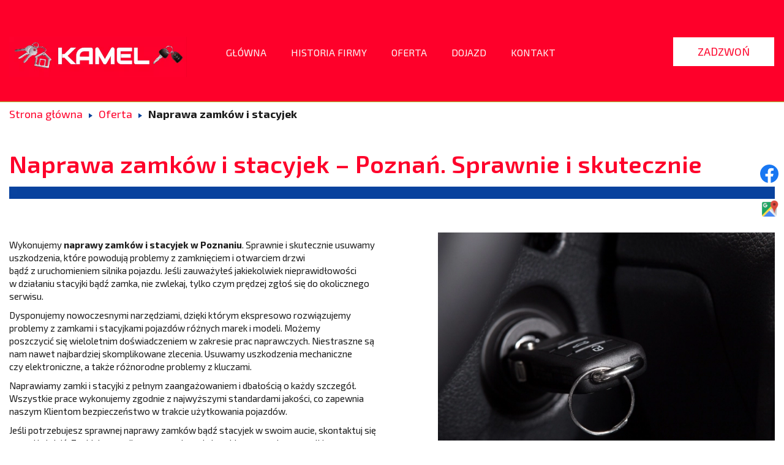

--- FILE ---
content_type: text/html; charset=utf-8
request_url: https://www.cezarpoznan.pl/oferta/naprawa-zamkow-i-stacyjek
body_size: 5719
content:
<!DOCTYPE html>
<html lang="pl-PL" itemscope itemtype="https://schema.org/WebPage">
<head>
<meta http-equiv="X-UA-Compatible" content="IE=edge">
<meta name="viewport" content="width=device-width, initial-scale=1">
<meta name="SKYPE_TOOLBAR" content="SKYPE_TOOLBAR_PARSER_COMPATIBLE">
<meta charset="utf-8">
	<meta name="twitter:card" content="summary">
	<meta name="twitter:title" content="Firma Kamel. Dorabianie kluczy – Poznań, woj. wielkopolskie">
	<meta name="twitter:description" content="Zapraszamy do współpracy z firmą Kamel. Dorabianie kluczy. Znajdziesz nas w Poznaniu. Specjalizujemy się m.in. w dorabianiu kluczy samochodowych. Sprawdź!">
	<meta name="twitter:image" content="https://www.cezarpoznan.pl/images/design/logo.webp#joomlaImage://local-images/design/logo.webp?width=570&amp;amp;height=130">
	<meta property="og:title" content="Firma Kamel. Dorabianie kluczy – Poznań, woj. wielkopolskie">
	<meta property="og:type" content="Website">
	<meta property="og:image" content="https://www.cezarpoznan.pl/images/design/logo.webp#joomlaImage://local-images/design/logo.webp?width=570&amp;amp;height=130">
	<meta property="og:url" content="https://www.cezarpoznan.pl/">
	<meta property="og:description" content="Zapraszamy do współpracy z firmą Kamel. Dorabianie kluczy. Znajdziesz nas w Poznaniu. Specjalizujemy się m.in. w dorabianiu kluczy samochodowych. Sprawdź!">
	<meta property="og:sitename" content="Kamel (dawny Cezar)">
	<meta name="description" content="Naprawiamy zamki w samochodach. Skutecznie i sprawnie przywracamy do funkcjonalności także stacyjki. Chcesz dowiedzieć się więcej? Kliknij i sprawdź szczegóły.">
	<title>Naprawa zamków i stacyjek – Poznań. Sprawnie i skutecznie</title>
	<link href="/images/design/favicon.ico" rel="icon" type="image/vnd.microsoft.icon">
	<style>.block298 .pathwayicon, .block298 .breadcrumbs span:not(:first-of-type) { position: relative; }.block298 .pathwayicon span { position: absolute; visibility: hidden; }</style>
	<style>.block298 .breadcrumbs .divider {margin-left:10px;margin-right:10px;}.block298 .breadcrumbs .active {}</style>
	
	
	
	
	
	
	
	<link rel="preload stylesheet" as="style" href="/cache/d76a60d02cf6057491aeb22031967738.css" fetchpriority="high">
	<link rel="preload stylesheet" as="style" media="screen and (min-width: 768px)" href="/cache/desktop.css" fetchpriority="low">






<script src="https://www.googletagmanager.com/gtag/js?id=G-DDHZ0KP0ZR"></script><script>

window.dataLayer = window.dataLayer || [];
  function gtag(){dataLayer.push(arguments);}

gtag('consent', 'default', {
    'ad_storage': 'denied',
    'ad_user_data': 'denied',
    'ad_personalization': 'denied',
    'analytics_storage': 'denied'
  });

  gtag('js', new Date());

  gtag('config', 'G-DDHZ0KP0ZR');
  gtag('config', 'UA-52736425-1');
  gtag('config', 'G-5VQ8CXPR7R');
  gtag('config', 'G-9BJQG14XH7');

</script>
</head>
      <body class="body-xl page light  lang-pl" data-itemid="1070">


        <div id="wrapper">
            <div id="container">
                <header>
                                                <div class="center" data-center="1">
                    </div>
			        <div class="block376 ">

			
            <div class="col-xs-12">

								                <div class="inner row">
																										<div class="section376" data-position="sekcja-header-c_6453fc13e1d38" data-sid="376" data-parent="1">
<div class="clearfix"></div>
			        <div class="block371 ">

			
            <div class="col-lg-3 hidden-xs hidden-sm hidden-md">

								                <div class="inner text-center-sm">
																										
<a href="https://www.cezarpoznan.pl/" class="logo">
    <img src="/images/design/logo.webp" alt="Logo" loading="lazy">
</a>																		                    </div>
																				                    <div class="clearfix"></div>
                </div>
			                        </div>
			
			        <div class="block372  align-center">

			
            <div class="col-xs-12 col-md-9 col-lg-6">

								                <div class="inner text-center">
																										          <nav class="navbar navbar-default navbar-custom">
              <div class="navbar-header">
                  <div class="visible-md visible-sm visible-xs">
<a href="https://www.cezarpoznan.pl/" class="logo">
    <img src="/images/design/logo.webp" alt="Logo" loading="lazy">
</a>
</div>                <button type="button" class="navbar-toggle collapsed" data-toggle="collapse" data-target="#navbar-collapse-372" aria-expanded="false"><span class="sr-only">Toggle navigation</span> <span class="icon-bar"></span> <span class="icon-bar"></span> <span class="icon-bar"></span></button>
              </div>
              <div class="collapse navbar-collapse" id="navbar-collapse-372">
                <ul class="nav navbar-nav menu">
<li class="item-101">
<a href="/">Główna</a>
</li>
<li class="item-565">
<a href="/historia-firmy">Historia firmy</a>
</li>
<li class="item-584 active dropdown parent">
<a href="/oferta">Oferta</a>
            <a class="dropdown-toggle" href="#" data-toggle="dropdown" role="button" aria-haspopup="true" aria-expanded="false"> <span class="caret"></span></a><ul class="dropdown-menu">
<li class="item-591">
<a href="/oferta/awaryjne-otwieranie-auta">Awaryjne otwieranie auta</a>
</li>
<li class="item-592">
<a href="/oferta/dorabianie-kluczy">Dorabianie kluczy</a>
</li>
<li class="item-593">
<a href="/oferta/grawerowanie">Grawerowanie</a>
</li>
<li class="item-594">
<a href="/oferta/kodowanie-kluczykow-samochodowych">Kodowanie kluczyków samochodowych</a>
</li>
<li class="item-1069">
<a href="/oferta/naprawa-pilotow-samochodowych">Naprawa pilotów samochodowych</a>
</li>
<li class="item-1070 current active">
<a href="/oferta/naprawa-zamkow-i-stacyjek">Naprawa zamków i stacyjek</a>
</li>
<li class="item-1071">
<a href="/oferta/wyrob-pieczatek-i-stempli">Wyrób pieczątek i stempli</a>
</li>
<li class="item-1072">
<a href="/oferta/przegrywanie-kaset">Przegrywanie kaset</a>
</li>
</ul>
</li>
<li class="item-1074">
<a href="/dojazd">Dojazd</a>
</li>
<li class="item-567">
<a href="/kontakt">Kontakt</a>
</li>
</ul>
</div>
</nav>
																		                    </div>
																				                    <div class="clearfix"></div>
                </div>
			                        </div>
			
			        <div class="block375 ">

			
            <div class="col-xs-12 col-lg-3">

								                <div class="inner text-right-xl text-right-lg text-right-md text-center-sm text-center-xs">
																										
	<div class="row"><div class="col-md-12"><p><a class="btn btn-default btn-default-size btn-extrak988rkic" href="tel:+48533558525">Zadzwoń</a></p></div></div>
																		                    </div>
																				                    <div class="clearfix"></div>
                </div>
			                        </div>
			<div class="clearfix"></div>
</div>																		                    </div>
																				                    <div class="clearfix"></div>
                </div>
			                        </div>
			<div class="clearfix"></div>
<div class="center">
                    <div class="clearfix"></div>
                </div>
                                </header>
                <div id="main"> 
                    <div class="center">                    <div id="system-message-container">
	</div>


                                        </div>
			        <div class="block299 ">

			
            <div class="col-xs-12">

								                <div class="inner row">
																								                    <div class="center" data-center="1">
												<div class="section299" data-position="sekcja-breadcrumbs" data-sid="299" data-parent="1">
<div class="clearfix"></div>
			        <div class="block298 ">

			
            <div class="col-xs-12">

								                <div class="inner">
																										
<div class="breadcrumbs " itemscope itemtype="https://schema.org/BreadcrumbList">
    
    <span itemprop="itemListElement" itemscope itemtype="https://schema.org/ListItem"><a itemprop="item" href="/" class="pathwayicon">Strona główna<span itemprop="name">Strona główna</span></a><meta itemprop="position" content="1"></span><span class="divider"><img src="https://www.cezarpoznan.pl/images/design/breadcrumbs-icon.webp" alt="separator" loading="lazy"></span><span itemprop="itemListElement" itemscope itemtype="https://schema.org/ListItem"><a itemprop="item" href="/oferta" class="pathway"><span itemprop="name">Oferta</span></a><meta itemprop="position" content="2"></span><span class="divider"><img src="https://www.cezarpoznan.pl/images/design/breadcrumbs-icon.webp" alt="separator" loading="lazy"></span><span class="breadcrumbs_last" itemprop="name">Naprawa zamków i stacyjek</span>
</div>
																		                    </div>
																				                    <div class="clearfix"></div>
                </div>
			                        </div>
			<div class="clearfix"></div>
</div>						<div class="clearfix"></div>
</div>												                    </div>
																				                    <div class="clearfix"></div>
                </div>
			                        </div>
			<div class="clearfix"></div>
<div class="center">
                      <div id="content" class="col-xs-12">
                                                  <article class="item-page" data-content="1">
	
		
						
	
	
		
				
				<div class="row"><div class="col-md-12"><h1>Naprawa zamków i&nbsp;stacyjek – Poznań. Sprawnie i&nbsp;skutecznie</h1></div></div>
<div class="row"><div class="col-md-12">
<p><img class="pull-right img-toRight" src="/images/design/offer-article-naprawa-zamkow-i-stacyjek.webp" alt="zamek 123" width="550" height="413" loading="lazy"></p>
<p>Wykonujemy <strong>naprawy zamków i&nbsp;stacyjek w&nbsp;Poznaniu</strong>. Sprawnie i&nbsp;skutecznie usuwamy uszkodzenia, które powodują problemy z&nbsp;zamknięciem i&nbsp;otwarciem drzwi bądź&nbsp;z&nbsp;uruchomieniem silnika pojazdu. Jeśli zauważyłeś jakiekolwiek nieprawidłowości w&nbsp;działaniu stacyjki bądź&nbsp;zamka, nie&nbsp;zwlekaj, tylko&nbsp;czym prędzej zgłoś&nbsp;się do&nbsp;okolicznego serwisu.</p>
<p>Dysponujemy nowoczesnymi narzędziami, dzięki którym ekspresowo rozwiązujemy problemy z&nbsp;zamkami i&nbsp;stacyjkami pojazdów różnych marek i&nbsp;modeli. Możemy poszczycić&nbsp;się wieloletnim doświadczeniem w&nbsp;zakresie prac naprawczych. Niestraszne są nam nawet najbardziej skomplikowane zlecenia. Usuwamy uszkodzenia mechaniczne czy&nbsp;elektroniczne, a&nbsp;także różnorodne problemy z&nbsp;kluczami.</p>
<p>Naprawiamy zamki i&nbsp;stacyjki z&nbsp;pełnym zaangażowaniem i&nbsp;dbałością o&nbsp;każdy szczegół. Wszystkie prace wykonujemy zgodnie z&nbsp;najwyższymi standardami jakości, co zapewnia naszym Klientom bezpieczeństwo w&nbsp;trakcie użytkowania pojazdów.</p>
<p>Jeśli potrzebujesz sprawnej naprawy zamków bądź&nbsp;stacyjek w&nbsp;swoim aucie, skontaktuj&nbsp;się z&nbsp;nami już dziś. Znajdziemy najlepsze rozwiązanie i&nbsp;szybko naprawimy wszelkie uszkodzenia. Dołożymy wszelkich starań, abyś mógł cieszyć&nbsp;się sprawnym pojazdem.</p>
<p>W samochodach mogą występować różne usterki dotyczące zamków, takie jak uszkodzone lub&nbsp;zablokowane drzwi, zepsute zamki bagażnika, czy&nbsp;problemy z&nbsp;immobilizerem. W&nbsp;ofercie Kamel znajdziesz <strong>naprawę zamków</strong> samochodowych i&nbsp;nie&nbsp;tylko. Stosujemy zaawansowane techniki naprawcze, w&nbsp;tym diagnostykę komputerową, wymianę uszkodzonych części, oraz&nbsp;regulację mechanizmów. Dzięki naszemu doświadczeniu i&nbsp;profesjonalnemu podejściu masz okazję skorzystać z&nbsp;szybkiej i&nbsp;skutecznej naprawy zamków, przywracającej im pełną funkcjonalność. Skontaktuj&nbsp;się z&nbsp;nami telefonicznie lub&nbsp;mailowo.&nbsp;</p>
<p>&nbsp;</p>
<h2>Naprawa stacyjek&nbsp;</h2>
<p><strong>Naprawa stacyjek</strong> samochodowych jest niezwykle istotna, ponieważ to&nbsp;właśnie ten&nbsp;mechanizm odpowiada za&nbsp;uruchomienie pojazdu oraz&nbsp;kontrolowanie jego&nbsp;różnych funkcji. Uszkodzenia stacyjki mogą prowadzić do&nbsp;poważnych problemów, takich jak trudności z&nbsp;uruchomieniem silnika, problemy z&nbsp;zapłonem lub&nbsp;awarie elektryczne. Wśród najczęstszych problemów związanych ze stacyjkami można wymienić zużycie mechaniczne lub&nbsp;elektryczne, uszkodzenia wewnętrzne, korozję, utratę sprężystości w&nbsp;przyciskach, lub&nbsp;uszkodzenia związane z&nbsp;nieprawidłowym użytkowaniem.</p>
<p>Techniki naprawcze Kamel obejmują czyszczenie i&nbsp;smarowanie elementów wewnętrznych, wymianę zużytych części, naprawę połączeń elektrycznych, a&nbsp;nawet całkowitą wymianę stacyjki. W&nbsp;zależności od&nbsp;rodzaju uszkodzenia i&nbsp;modelu samochodu, procedury te mogą&nbsp;się od&nbsp;siebie nieco różnić.&nbsp;</p>
<p>Nasza firma oferuje kompleksowe usługi naprawy stacyjek samochodowych, wykorzystując najnowsze narzędzia i&nbsp;metody. Technicy Kamel są w&nbsp;stanie szybko i&nbsp;skutecznie naprawić wszelkie problemy związane ze stacyjką, zapewniając bezpieczeństwo i&nbsp;niezawodność pojazdu. Jeśli chcesz uzyskać więcej informacji, zadzwoń lub&nbsp;napisz maila. Odpowiemy na&nbsp;wszystkie pytania.</p>
</div></div>
<div class="row"><div class="col-md-12"><hr class="hr-extrakgkkh3hh"></div></div> 
	
						</article>
                          <div class="clearfix"></div>
                                              </div>
                      </div>                </div>
                <footer>
                    <div class="center" data-center="1">                    </div>
			        <div class="block314  align-center fixed">

			
            <div class="col-xs-12">

								                <div class="inner row text-center">
																										
	<div class="gotoup  row"><div class="col-md-12 glyphicon glyphicon-chevron-up fixed-up"></div></div>
																		                    </div>
																				                    <div class="clearfix"></div>
                </div>
			                        </div>
			<div class="clearfix"></div>
<div class="center"></div>
			        <div class="block348 ">

			
            <div class="col-xs-12">

								                <div class="inner row">
																										<div class="section348" data-position="sekcja-footer-a_6061920d90782" data-sid="348" data-parent="1"><div class="clearfix"></div></div>
			        <div class="block396 ">

			
            <div class="col-xs-12">

								                <div class="inner">
																								                    <div class="center">
												
	<div class="row text-center">
<div class="col-md-4">
<p>Adres:</p>
<p class="super-contact">Pasaż Rondo Selgros Carrefour<br>ul. Zamenhofa 133, 61-131 Poznań</p>
</div>
<div class="col-md-4">
<p>Telefon:</p>
<p class="super-contact"><a href="tel:+48533558525">+48 533 558 525</a></p>
</div>
<div class="col-md-4">
<p>Email:</p>
<p class="super-contact"><joomla-hidden-mail is-link="1" is-email="1" first="Y2V6YXJwb3puYW4=" last="d3AucGw=" text="Y2V6YXJwb3puYW5Ad3AucGw=" base="">Ten adres pocztowy jest chroniony przed spamowaniem. Aby go zobaczyć, konieczne jest włączenie w przeglądarce obsługi JavaScript.</joomla-hidden-mail></p>
</div>
</div>
						<div class="clearfix"></div>
</div>												                    </div>
																				                    <div class="clearfix"></div>
                </div>
			                        </div>
			<div class="clearfix"></div>
<div class="center"></div>
			        <div class="block346  align-center">

			
            <div class="col-xs-12">

								                <div class="inner row">
																										<div class="navbar-custom">
<ul class="nav nav-pills menu">
<li class="item-101">
<a href="/">Główna</a>
</li>
<li class="item-565">
<a href="/historia-firmy">Historia firmy</a>
</li>
<li class="item-584 parent">
<a href="/oferta">Oferta</a>
</li>
<li class="item-1074">
<a href="/dojazd">Dojazd</a>
</li>
<li class="item-567">
<a href="/kontakt">Kontakt</a>
</li>
</ul>
</div>
																		                    </div>
																				                    <div class="clearfix"></div>
                </div>
			                        </div>
			<div class="clearfix"></div>
<div class="center"></div>
			        <div class="block347 ">

			
            <div class="col-xs-12">

								                <div class="inner text-center">
																										
	<div class="row">
<div class="col-md-6"><p>Wszelkie prawa zastrzeżone © 2024 <a href="https://wenet.pl/" target="_blank" rel="nofollow noopener noreferrer">WeNet</a></p></div>
<div class="col-md-6"><p><a href="/polityka-prywatnosci" target="_blank" rel="noopener noreferrer">Polityka prywatności</a> &nbsp; &nbsp;<a href="/polityka-cookies" target="_blank" rel="noopener noreferrer">Polityka Cookies</a></p></div>
</div>
																		                    </div>
																				                    <div class="clearfix"></div>
                </div>
			                        </div>
			<div class="clearfix"></div>
<div class="center"><div class="clearfix"></div></div>																		                    </div>
																				                    <div class="clearfix"></div>
                </div>
			                        </div>
			<div class="clearfix"></div>
<div class="center"></div>
			        <div class="block345 ">

			
            <div class="col-xs-12">

								                <div class="inner">
																										
<div id="socialicons345" class="social-icons-container">
	<ul class="social-icons">
		<li><a class="csocial-link" href="https://www.facebook.com/CEZAR-126016148102984/" target="_blank"><img src="https://www.cezarpoznan.pl/media/mod_socialicons/img/icon-facebook.svg" alt="facebook" loading="lazy"></a></li>
<li><a class="csocial-link" href="https://www.google.com/maps/place//data=!4m2!3m1!1s0x47045b0e37d0549b:0xa0607b9d69a11b77?source=g.page.share" target="_blank"><img src="https://www.cezarpoznan.pl/images/design/gmapp.png#joomlaImage://local-images/design/gmapp.png?width=38&height=38" alt="GMB" loading="lazy"></a></li>	</ul>
</div>
																		                    </div>
																				                    <div class="clearfix"></div>
                </div>
			                        </div>
			<div class="clearfix"></div>
<div class="center">
                    <div class="clearfix"></div>
</div>                </footer>
            </div>
        </div>
      
<span itemscope itemtype="https://schema.org/LocalBusiness">
<span itemprop="address" itemscope itemtype="https://schema.org/PostalAddress">
<meta itemprop="streetAddress" content="Pasaż Rondo, Zamenhofa">
<meta itemprop="addressLocality" content="Poznań">
<meta itemprop="postalCode" content="61-131">
</span>
<span itemprop="geo" itemscope itemtype="https://schema.org/GeoCoordinates">
<meta itemprop="latitude" content="52.3823276">
<meta itemprop="longitude" content="16.9458563">
</span>
<meta itemprop="telephone" content="+48533558525">
<meta itemprop="openingHours" content="Mo-Fri 10 AM–9 PM">
<meta itemprop="openingHours" content="Saturday, 10 AM–8 PM">
<meta itemprop="openingHours" content="Sunday, 10 AM–6 PM">
<meta itemprop="name" content="CEZAR - Kodowanie kluczyków i naprawa pilotów">
<meta itemprop="image" content="https://www.cezarpoznan.pl/images/design/logo.webp">
<span itemprop="location" itemscope itemtype="https://schema.org/Place">
<meta itemprop="logo" content="https://www.cezarpoznan.pl/images/design/logo.webp">
<link itemprop="url" href="https://www.cezarpoznan.pl/">
<link itemprop="hasMap" href="https://maps.app.goo.gl/K5vYQVd29p5pgzw76">
</span>
</span>
  <script src="/media/vendor/jquery/js/jquery.min.js?3.7.1"></script><script src="/media/legacy/js/jquery-noconflict.min.js?647005fc12b79b3ca2bb30c059899d5994e3e34d"></script><script src="https://www.cezarpoznan.pl/cache/d76a60d02cf6057491aeb22031967738.js"></script><script> </script><script type="application/json" class="joomla-script-options new">{"joomla.jtext":{"RLTA_BUTTON_SCROLL_LEFT":"Scroll buttons to the left","RLTA_BUTTON_SCROLL_RIGHT":"Scroll buttons to the right"},"system.paths":{"root":"","rootFull":"https:\/\/www.cezarpoznan.pl\/","base":"","baseFull":"https:\/\/www.cezarpoznan.pl\/"},"csrf.token":"cb911976b47ae9dc95ae76d5cb1ef759"}</script><script src="/media/system/js/core.min.js?37ffe4186289eba9c5df81bea44080aff77b9684"></script><script src="/media/vendor/webcomponentsjs/js/webcomponents-bundle.min.js?2.8.0" nomodule defer></script><script src="/media/system/js/joomla-hidden-mail-es5.min.js?b2c8377606bb898b64d21e2d06c6bb925371b9c3" nomodule defer></script><script src="/media/system/js/joomla-hidden-mail.min.js?065992337609bf436e2fedbcbdc3de1406158b97" type="module"></script>
</body>
</html>

--- FILE ---
content_type: text/css
request_url: https://www.cezarpoznan.pl/cache/desktop.css
body_size: 1142
content:
.block371 > div > div.inner {position: relative;}.body-sm .block371 > div > div.inner {margin-bottom:15px;}.body-lg .block371 > div > div.inner {margin-top:20px;}.block371 strong {font-weight:normal}.body-xs .block371 strong {font-weight:normal}.body-sm .block371 strong {font-weight:normal}.body-md .block371 strong {font-weight:normal}.body-lg .block371 strong {font-weight:normal}.body-xl .block371 strong {font-weight:normal}
.block377 > div > div.inner {position: relative;}.block377 strong {font-weight:normal}.body-xs .block377 strong {font-weight:normal}.body-sm .block377 strong {font-weight:normal}.body-md .block377 strong {font-weight:normal}.body-lg .block377 strong {font-weight:normal}.body-xl .block377 strong {font-weight:normal}
.block377 .slider .slick-dots li button::before {width:15px;height:15px;background:rgba(23, 204, 236, 1);height:15px;border-radius: 100%;opacity: 1}.block377 .slider .slick-dots li:hover::before {opacity: 1}.block377 .slider .slick-dots li {margin: 0 15px;}.block377 .slider .slick-dots li.slick-active > button::before {background:rgba(157, 229, 62, 1);}.slick-next:before { content: unset; }.slick-prev:before { content: unset; }.block377 .slider .slick-prev,.block377 .slider:hover .slick-prev{background:url(https://www.cezarpoznan.pl/images/design/arrow-slider-left.webp) 0 50% no-repeat; left: 0; z-index: 999; width: 60px; height: 120px;margin-left:10px;}.block377 .slider .slick-next,.block377 .slider:hover .slick-next{background:url(https://www.cezarpoznan.pl/images/design/arrow-slider-right.webp) 100% 50% no-repeat; right: 0; z-index: 999; width: 60px; height: 120px;margin-right:10px;}.block377 .slider .slick-prev {left: -100px;}.block377 .slider .slick-next {right: -100px;}.block377 .slider .slick-dots {margin-bottom:50px;}.block377 .slider .jquery-background-video-wrapper {height:500px;}.slider .slide7 .description .text {background:rgba(28, 28, 28, 0.52);border:0 none;border-radius: 0;/*Użyj narzędzia z https://www.cssmatic.com/box-shadow i wklej wygenerowany kod CSS*/padding-top:35px;padding-right:15px;padding-bottom:35px;padding-left:15px;}.slider .slide7 .btn { z-index: 9999; }.slider .slide7  a.btn.btn, .slider .slide7  button.btn, .slider .slide7  .btn, .slider .slide7  .rsform .btn[type=submit], .slider .slide7  .rsform .btn[type=reset], .slider .slide7  .btn:active{margin-top:20px;/*Użyj narzędzia z https://www.cssmatic.com/box-shadow i wklej wygenerowany kod CSS*/}.slider .slide7  a.btn.btn:hover, .slider .slide7  button.btn:hover, .slider .slide7  a.btn:focus, .slider .slide7  button.btn:focus, .slider .slide7  .btn:focus, .slider .slide7  .btn.hovered,.slider .slide7  .btn:hover {/*Użyj narzędzia z https://www.cssmatic.com/box-shadow i wklej wygenerowany kod CSS*/}.slider .slide7 .description { width: 100%; }.slider .slide7 .description {color:rgba(252, 252, 252, 1);line-height:1.5;text-decoration: unset;}.slider .slide7 .description:hover {text-decoration: unset;}.body-xs .slider .slide7 .description {color:rgba(252, 252, 252, 1);}.body-sm .slider .slide7 .description {color:rgba(252, 252, 252, 1);}.body-md .slider .slide7 .description {color:rgba(252, 252, 252, 1);}.body-lg .slider .slide7 .description {color:rgba(252, 252, 252, 1);}.body-xl .slider .slide7 .description {color:rgba(252, 252, 252, 1);}.slider .slide7 .description h3 {font-family:exo_2semibold,Arial,Helvetica,sans-serif;color:rgba(252, 252, 252, 1);margin-bottom:20px;line-height:1.1;text-decoration: unset;}.slider .slide7 .description h3:hover {text-decoration: unset;}.body-xs .slider .slide7 .description h3 {font-family:exo_2semibold,Arial,Helvetica,sans-serif;color:rgba(252, 252, 252, 1);}.body-sm .slider .slide7 .description h3 {font-family:exo_2semibold,Arial,Helvetica,sans-serif;font-size:30px;color:rgba(252, 252, 252, 1);}.body-md .slider .slide7 .description h3 {font-family:exo_2semibold,Arial,Helvetica,sans-serif;font-size:40px;color:rgba(252, 252, 252, 1);}.body-lg .slider .slide7 .description h3 {font-family:exo_2semibold,Arial,Helvetica,sans-serif;font-size:50px;color:rgba(252, 252, 252, 1);}.body-xl .slider .slide7 .description h3 {font-family:exo_2semibold,Arial,Helvetica,sans-serif;font-size:60px;color:rgba(252, 252, 252, 1);}.slider .slide7 .description .heading3 {font-family:exo_2semibold,Arial,Helvetica,sans-serif;color:rgba(252, 252, 252, 1);margin-bottom:20px;line-height:1.1;text-decoration: unset;}.slider .slide7 .description .heading3:hover {text-decoration: unset;}.body-xs .slider .slide7 .description .heading3 {font-family:exo_2semibold,Arial,Helvetica,sans-serif;color:rgba(252, 252, 252, 1);}.body-sm .slider .slide7 .description .heading3 {font-family:exo_2semibold,Arial,Helvetica,sans-serif;font-size:30px;color:rgba(252, 252, 252, 1);}.body-md .slider .slide7 .description .heading3 {font-family:exo_2semibold,Arial,Helvetica,sans-serif;font-size:40px;color:rgba(252, 252, 252, 1);}.body-lg .slider .slide7 .description .heading3 {font-family:exo_2semibold,Arial,Helvetica,sans-serif;font-size:50px;color:rgba(252, 252, 252, 1);}.body-xl .slider .slide7 .description .heading3 {font-family:exo_2semibold,Arial,Helvetica,sans-serif;font-size:60px;color:rgba(252, 252, 252, 1);}.slider .slide7 .description h4 {text-decoration: unset;}.slider .slide7 .description h4:hover {text-decoration: unset;}.slider .slide7 .description .heading4 {text-decoration: unset;}.slider .slide7 .description .heading4:hover {text-decoration: unset;}.slider .slide7 .description {height: 100%;}.slider .slide7 .description .text {height: 100%;}.slider .slide7 .description .text {display: flex; justify-content: center; flex-direction: column;}.slider .slide8 .description .text {background:rgba(28, 28, 28, 0.52);border:0 none;border-radius: 0;/*Użyj narzędzia z https://www.cssmatic.com/box-shadow i wklej wygenerowany kod CSS*/padding-top:35px;padding-right:15px;padding-bottom:35px;padding-left:15px;}.slider .slide8 .btn { z-index: 9999; }.slider .slide8  a.btn.btn, .slider .slide8  button.btn, .slider .slide8  .btn, .slider .slide8  .rsform .btn[type=submit], .slider .slide8  .rsform .btn[type=reset], .slider .slide8  .btn:active{margin-top:20px;/*Użyj narzędzia z https://www.cssmatic.com/box-shadow i wklej wygenerowany kod CSS*/}.slider .slide8  a.btn.btn:hover, .slider .slide8  button.btn:hover, .slider .slide8  a.btn:focus, .slider .slide8  button.btn:focus, .slider .slide8  .btn:focus, .slider .slide8  .btn.hovered,.slider .slide8  .btn:hover {/*Użyj narzędzia z https://www.cssmatic.com/box-shadow i wklej wygenerowany kod CSS*/}.slider .slide8 .description { width: 100%; }.slider .slide8 .description {color:rgba(252, 252, 252, 1);line-height:1.5;text-decoration: unset;}.slider .slide8 .description:hover {text-decoration: unset;}.body-xs .slider .slide8 .description {color:rgba(252, 252, 252, 1);}.body-sm .slider .slide8 .description {color:rgba(252, 252, 252, 1);}.body-md .slider .slide8 .description {color:rgba(252, 252, 252, 1);}.body-lg .slider .slide8 .description {color:rgba(252, 252, 252, 1);}.body-xl .slider .slide8 .description {color:rgba(252, 252, 252, 1);}.slider .slide8 .description h3 {font-family:exo_2semibold,Arial,Helvetica,sans-serif;color:rgba(252, 252, 252, 1);margin-bottom:20px;line-height:1.1;text-decoration: unset;}.slider .slide8 .description h3:hover {text-decoration: unset;}.body-xs .slider .slide8 .description h3 {font-family:exo_2semibold,Arial,Helvetica,sans-serif;color:rgba(252, 252, 252, 1);}.body-sm .slider .slide8 .description h3 {font-family:exo_2semibold,Arial,Helvetica,sans-serif;font-size:30px;color:rgba(252, 252, 252, 1);}.body-md .slider .slide8 .description h3 {font-family:exo_2semibold,Arial,Helvetica,sans-serif;font-size:40px;color:rgba(252, 252, 252, 1);}.body-lg .slider .slide8 .description h3 {font-family:exo_2semibold,Arial,Helvetica,sans-serif;font-size:50px;color:rgba(252, 252, 252, 1);}.body-xl .slider .slide8 .description h3 {font-family:exo_2semibold,Arial,Helvetica,sans-serif;font-size:60px;color:rgba(252, 252, 252, 1);}.slider .slide8 .description .heading3 {font-family:exo_2semibold,Arial,Helvetica,sans-serif;color:rgba(252, 252, 252, 1);margin-bottom:20px;line-height:1.1;text-decoration: unset;}.slider .slide8 .description .heading3:hover {text-decoration: unset;}.body-xs .slider .slide8 .description .heading3 {font-family:exo_2semibold,Arial,Helvetica,sans-serif;color:rgba(252, 252, 252, 1);}.body-sm .slider .slide8 .description .heading3 {font-family:exo_2semibold,Arial,Helvetica,sans-serif;font-size:30px;color:rgba(252, 252, 252, 1);}.body-md .slider .slide8 .description .heading3 {font-family:exo_2semibold,Arial,Helvetica,sans-serif;font-size:40px;color:rgba(252, 252, 252, 1);}.body-lg .slider .slide8 .description .heading3 {font-family:exo_2semibold,Arial,Helvetica,sans-serif;font-size:50px;color:rgba(252, 252, 252, 1);}.body-xl .slider .slide8 .description .heading3 {font-family:exo_2semibold,Arial,Helvetica,sans-serif;font-size:60px;color:rgba(252, 252, 252, 1);}.slider .slide8 .description h4 {text-decoration: unset;}.slider .slide8 .description h4:hover {text-decoration: unset;}.slider .slide8 .description .heading4 {text-decoration: unset;}.slider .slide8 .description .heading4:hover {text-decoration: unset;}.slider .slide8 .description {height: 100%;}.slider .slide8 .description .text {height: 100%;}.slider .slide8 .description .text {display: flex; justify-content: center; flex-direction: column;}.slider .slide17 .description .text {background:rgba(28, 28, 28, 0.52);border:0 none;border-radius: 0;/*Użyj narzędzia z https://www.cssmatic.com/box-shadow i wklej wygenerowany kod CSS*/padding-top:35px;padding-right:15px;padding-bottom:35px;padding-left:15px;}.slider .slide17 .btn { z-index: 9999; }.slider .slide17  a.btn.btn, .slider .slide17  button.btn, .slider .slide17  .btn, .slider .slide17  .rsform .btn[type=submit], .slider .slide17  .rsform .btn[type=reset], .slider .slide17  .btn:active{margin-top:20px;/*Użyj narzędzia z https://www.cssmatic.com/box-shadow i wklej wygenerowany kod CSS*/}.slider .slide17  a.btn.btn:hover, .slider .slide17  button.btn:hover, .slider .slide17  a.btn:focus, .slider .slide17  button.btn:focus, .slider .slide17  .btn:focus, .slider .slide17  .btn.hovered,.slider .slide17  .btn:hover {/*Użyj narzędzia z https://www.cssmatic.com/box-shadow i wklej wygenerowany kod CSS*/}.slider .slide17 .description { width: 100%; }.slider .slide17 .description {color:rgba(252, 252, 252, 1);line-height:1.5;text-decoration: unset;}.slider .slide17 .description:hover {text-decoration: unset;}.body-xs .slider .slide17 .description {color:rgba(252, 252, 252, 1);}.body-sm .slider .slide17 .description {color:rgba(252, 252, 252, 1);}.body-md .slider .slide17 .description {color:rgba(252, 252, 252, 1);}.body-lg .slider .slide17 .description {color:rgba(252, 252, 252, 1);}.body-xl .slider .slide17 .description {color:rgba(252, 252, 252, 1);}.slider .slide17 .description h3 {font-family:exo_2semibold,Arial,Helvetica,sans-serif;color:rgba(252, 252, 252, 1);margin-bottom:20px;line-height:1.1;text-decoration: unset;}.slider .slide17 .description h3:hover {text-decoration: unset;}.body-xs .slider .slide17 .description h3 {font-family:exo_2semibold,Arial,Helvetica,sans-serif;color:rgba(252, 252, 252, 1);}.body-sm .slider .slide17 .description h3 {font-family:exo_2semibold,Arial,Helvetica,sans-serif;font-size:30px;color:rgba(252, 252, 252, 1);}.body-md .slider .slide17 .description h3 {font-family:exo_2semibold,Arial,Helvetica,sans-serif;font-size:40px;color:rgba(252, 252, 252, 1);}.body-lg .slider .slide17 .description h3 {font-family:exo_2semibold,Arial,Helvetica,sans-serif;font-size:50px;color:rgba(252, 252, 252, 1);}.body-xl .slider .slide17 .description h3 {font-family:exo_2semibold,Arial,Helvetica,sans-serif;font-size:60px;color:rgba(252, 252, 252, 1);}.slider .slide17 .description .heading3 {font-family:exo_2semibold,Arial,Helvetica,sans-serif;color:rgba(252, 252, 252, 1);margin-bottom:20px;line-height:1.1;text-decoration: unset;}.slider .slide17 .description .heading3:hover {text-decoration: unset;}.body-xs .slider .slide17 .description .heading3 {font-family:exo_2semibold,Arial,Helvetica,sans-serif;color:rgba(252, 252, 252, 1);}.body-sm .slider .slide17 .description .heading3 {font-family:exo_2semibold,Arial,Helvetica,sans-serif;font-size:30px;color:rgba(252, 252, 252, 1);}.body-md .slider .slide17 .description .heading3 {font-family:exo_2semibold,Arial,Helvetica,sans-serif;font-size:40px;color:rgba(252, 252, 252, 1);}.body-lg .slider .slide17 .description .heading3 {font-family:exo_2semibold,Arial,Helvetica,sans-serif;font-size:50px;color:rgba(252, 252, 252, 1);}.body-xl .slider .slide17 .description .heading3 {font-family:exo_2semibold,Arial,Helvetica,sans-serif;font-size:60px;color:rgba(252, 252, 252, 1);}.slider .slide17 .description h4 {text-decoration: unset;}.slider .slide17 .description h4:hover {text-decoration: unset;}.slider .slide17 .description .heading4 {text-decoration: unset;}.slider .slide17 .description .heading4:hover {text-decoration: unset;}.slider .slide17 .description {height: 100%;}.slider .slide17 .description .text {height: 100%;}.slider .slide17 .description .text {display: flex; justify-content: center; flex-direction: column;}